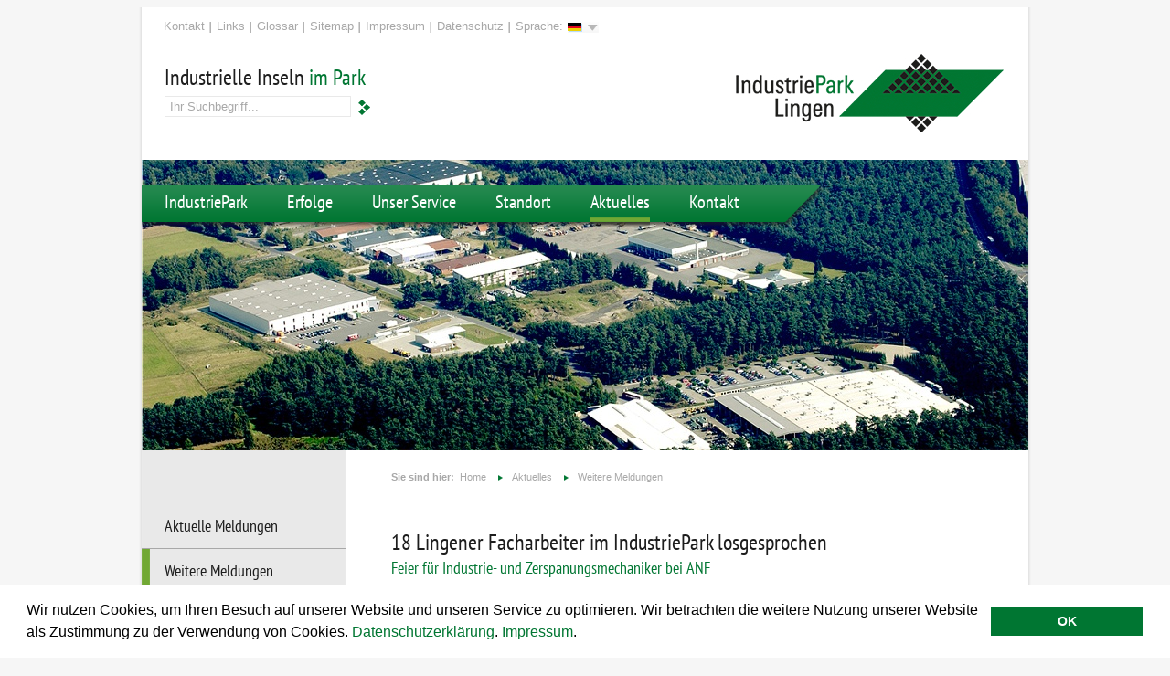

--- FILE ---
content_type: text/html; Charset=utf-8;charset=UTF-8
request_url: https://www.industriepark-lingen.de/aktuelles/weitere-meldungen/18-lingener-facharbeiter-im-industriepark-losgesprochen.html
body_size: 4834
content:
<!DOCTYPE html>
<!--[if lt IE 7]> <html class="no-js lt-ie9 lt-ie8 lt-ie7" lang="en"> <![endif]-->
<!--[if IE 7]>    <html class="no-js lt-ie9 lt-ie8" lang="en"> <![endif]-->
<!--[if IE 8]>    <html class="no-js lt-ie9" lang="en"> <![endif]-->
<!--[if gt IE 8]><!--> <html class="no-js" lang="en"> <!--<![endif]-->
<head>
    <meta charset="utf-8" />

    <title>IndustriePark Lingen - Weitere Meldungen - Aktuelles  </title>
    <meta name="keywords" content="" />
    <meta name="description" content="Industrielle Inseln im Park - Industriepark Lingen" />
    <meta name="page-topic" content="IndustriePark Lingen" />
    <meta name="page-type" content="" />
    <meta name="abstract" content="" />
    <meta name="robots" content="INDEX,FOLLOW" />
    <meta name="revisit-after" content="" />
    <meta name="author" content="" />
    <meta name="publisher" content="IndustriePark Lingen vertreten durch die Stadt Lingen (Ems)" />
    <meta name="copyright" content="Stadt Lingen (Ems) " />
    <meta name="content-language" content="de, Deutsch" />
    <meta name="generator" content="connectiv! WebCMS 4.5" />

    <meta name="viewport" content="width=device-width, initial-scale=1.0" />

    <!--[if IE]><link href="/styles/iehacks.css" rel="stylesheet" type="text/css"><![endif]-->

        
    <base href="https://www.industriepark-lingen.de/"/>

    <link rel="shortcut icon" href="favicon.ico" />

    <link href='https://fonts.googleapis.com/css?family=PT+Sans+Narrow' rel='stylesheet' type='text/css'>
   
    <link rel="stylesheet" href="styles/main.css" type="text/css" />
    <link rel="stylesheet" href="styles/styles.css" type="text/css" />
        <link rel="stylesheet" href="styles/print.css" type="text/css" media="print"/>

    <!-- more styles -->
    <link rel="stylesheet" href="styles/libs/jquery.fancybox-1.3.4.css" type="text/css" media="screen" />



    <script type="text/javascript" src="js/scripts.php"></script>
</head>
<body>

<div id="outer">
    <div id="main">
        <header>
            <nav class="global clearfix">
                <a href="https://www.industriepark-lingen.de/kontakt/kontaktanfrage/">Kontakt</a><a href="https://www.industriepark-lingen.de/links/links.html">Links</a><a href="https://www.industriepark-lingen.de/glossar/glossar.html">Glossar</a><a href="https://www.industriepark-lingen.de/sitemap/">Sitemap</a><a href="https://www.industriepark-lingen.de/impressum/art_10.html">Impressum</a><a href="https://www.industriepark-lingen.de/impressum/impressum.html#datenschutz">Datenschutz</a>
                <div class="language-switcher clearfix">
                    <span>Sprache:</span>
                    <div class="languages">
                        <img src="images/flag-de.png" alt=""/>                        <div class="other-languages">
                            <a href="https://www.industriepark-lingen.de/aktuelles/weitere-meldungen/18-lingener-facharbeiter-im-industriepark-losgesprochen.html"><img src="images/flag-de.png" alt="Deutsch"/></a><a href="https://www.industriepark-lingen.de/en/news/more-news/art_341.html"><img src="images/flag-en.png" alt="Englisch"/></a>                        </div>
                    </div>
                </div>
            </nav>

            <div class="header-slogan">Industrielle Inseln <span>im Park</span></div>

            <div class="header-search clearfix">
                <form action="https://www.industriepark-lingen.de/suche/" method="POST">
                    <input type="hidden" name="con_lang" value="1" />
                    <input type="text" name="searchterm" value="Ihr Suchbegriff..." onblur="if(this.value==''){this.value='Ihr Suchbegriff...';}" onclick="if(this.value=='Ihr Suchbegriff...'){this.value='';}" />
                    <input type="submit" value="" />
                </form>
            </div>

            <a href="https://www.industriepark-lingen.de/" class="header-logo">
                <img src="images/logo.png" alt="" />
            </a>
        </header>

        <div class="header-themepic">
            <div class="nav0-1">
                <nav class="clearfix">
                    <div class="nav-outer"><a href="https://www.industriepark-lingen.de/industriepark/industriepark-lingen.html" title="IndustriePark" >IndustriePark</a><div class="dropdown"><a href="https://www.industriepark-lingen.de/industriepark/vorteile-auf-einen-blick/unsere-bdquoindustriellen-inseln-im-parkldquo-bieten-ihnen-v.html"   title="Vorteile auf einen Blick">Vorteile auf einen Blick</a>
<a href="https://www.industriepark-lingen.de/industriepark/lage/lingen-ems-ndash-mitten-zwischen-nordseekueste-ruhrgebiet-un.html"   title="Lage">Lage &amp; Infrastruktur</a>
<a href="https://www.industriepark-lingen.de/industriepark/industrieflachen/der-industriepark-lingen-aushaengeschild-einer-wirtschaftlic.html"   title="Industriefl&auml;chen">Industriefl&auml;chen</a>
<a href="https://www.industriepark-lingen.de/industriepark/branchen/ein-standort-voller-energie.html"   title="Zielgruppen">Zielgruppen</a>
<a href="https://www.industriepark-lingen.de/industriepark/unternehmen/unternehmen.html"   >Unternehmen</a></div></div><div class="nav-outer"><a href="https://www.industriepark-lingen.de/business/lingen-ems-ist-ein-pulsierendes-wirtschaftszentrum-im-nordwe.html" title="Erfolge" >Erfolge</a><div class="dropdown"><a href="https://www.industriepark-lingen.de/business/potenzial/im-nordwesten-der-bundesrepublik-waechst-lingen-ems-zu-einem.html"   >Potenzial</a>
<a href="https://www.industriepark-lingen.de/business/next-generation/industriepark-lingen-next-generation.html"   >The Next Generation</a>
<a href="https://www.industriepark-lingen.de/business/wasserstoffwirtschaft/energiezukunftlingen.html"   >Wasserstoffwirtschaft</a></div></div><div class="nav-outer"><a href="https://www.industriepark-lingen.de/dienstleistungen/unsere-erfahrung-ndash-ihr-vorteil.html" title="Unser Service" >Unser Service</a><div class="dropdown"><a href="https://www.industriepark-lingen.de/dienstleistungen/management-beratung/wer-sonst-kann-ein-genehmigungsverfahren-fuer-ein-kraftwerk.html"   >Management &amp; Beratung</a>
<a href="https://www.industriepark-lingen.de/dienstleistungen/value-services/unternehmen-fuer-unternehmen.html"   >Value Services</a></div></div><div class="nav-outer"><a href="https://www.industriepark-lingen.de/standort-lingen-ems/lingen-der-ems-eine-starke-junge-und-wachsende-region.html" title="Standort" >Standort</a><div class="dropdown"><a href="https://www.industriepark-lingen.de/standort-lingen-ems/wirtschaft/lingen-ein-expandierendes-wirtschaftszentrum-im-nordwesten-d.html"   >Wirtschaft</a>
<a href="https://www.industriepark-lingen.de/standort-lingen-ems/zukunftsfahigkeit/lingen-wird-weiter-wachsen.html"   >Zukunftsf&auml;higkeit</a>
<a href="https://www.industriepark-lingen.de/standort-lingen-ems/arbeitsmarkt/hohe-beschaeftigungs-und-niedrige-arbeitslosenquote.html"   >Arbeitsmarkt</a>
<a href="https://www.industriepark-lingen.de/standort-lingen-ems/aus-und-weiterbildung/das-hervorragende-bildungsangebot-holt-junge-leute-die-stadt.html"   >Bildung</a>
<a href="https://www.industriepark-lingen.de/standort-lingen-ems/leben-wohnen/lingen-eine-kinder-und-familienfreundliche-stadt.html"   >Leben &amp; Wohnen</a>
<a href="https://www.industriepark-lingen.de/standort-lingen-ems/sport-freizeit/freizeit-und-erholung.html"   >Freizeit und Erholung</a>
<a href="https://www.industriepark-lingen.de/standort-lingen-ems/emsland/lingen-der-ems-ndash-teil-des-emslands.html"   >Emsland</a></div></div><div class="nav-outer"><a href="https://www.industriepark-lingen.de/aktuelles/aktuelles.html" class="active"  title="Aktuelles" >Aktuelles  </a><div class="dropdown"><a href="https://www.industriepark-lingen.de/aktuelles/"  class="active"   >Aktuelle Meldungen</a>
<a href="https://www.industriepark-lingen.de/aktuelles/weitere-meldungen/weitere-meldungen.html"  class="active"   >Weitere Meldungen</a></div></div><div class="nav-outer"><a href="https://www.industriepark-lingen.de/kontakt/kontaktanfrage/kontaktanfrage.html" title="Kontakt" >Kontakt</a><div class="dropdown"><a href="https://www.industriepark-lingen.de/kontakt/kontaktanfrage/kontaktanfrage.html"   title="Kontaktanfrage">Kontaktanfrage</a>
<a href="https://www.industriepark-lingen.de/kontakt/ansprechpartner/ansprechpartner.html"   title="Ansprechpartner">Ansprechpartner</a></div></div>                </nav>
                <div></div>
            </div>

            <div class="header-rand">
                <p>
<script type="text/javascript" src="/js/imagegallery.js" ></script>
<style type="text/css">
    @import url("/styles/imagegallery.css");

    .image_gallery_825786 {
        width: 100%;
    }

    .header-rand .themepic-navigation {
        height: 12px !important;
        left: auto !important;
        right: 26px !important;
        bottom: 15px !important;
    }

    .header-rand .themepic-navigation>a {
        display: block !important;
        height: 12px !important;
        width: 12px !important;
        float: left !important;
        margin-right: 8px !important;
        background-color: #a8a8a8 !important;
        border: none !important;
        border-radius: 0 !important;
    }

    .header-rand .themepic-navigation>a.active {
        background-color: #017632 !important;
    }
</style>
<div class="image_gallery_825786">
    <script type="text/javascript">
        diashowCycle(825786, {
            fx: 'fade',
            speed: 3500,
            timeout: 4000,
            pager: '.navigation-825786',
            activePagerClass: 'active',
            pagerAnchorBuilder: function(idx, slide) {
                return '<a href="/aktuelles/weitere-meldungen/18-lingener-facharbeiter-im-industriepark-losgesprochen.html#"></a>';
            }
        });
    </script>

    <div style="height:318px; overflow: hidden;" class="diashow825786">
        <a href="">	<img width="970" height="318" title="Titel des Bildes" alt="" src="img_files/thempics/.1/themepic.jpg" /></a>    </div>
    <div class="themepic-navigation navigation-825786"></div>
</div></p>            </div>
        </div>

        <div id="body-background">
            <div id="body" class="clearfix">
                <div class="left">
                    <nav class="nav0-2"><a href="https://www.industriepark-lingen.de/aktuelles/"   >Aktuelle Meldungen</a><a href="https://www.industriepark-lingen.de/aktuelles/weitere-meldungen/weitere-meldungen.html" class="active"  >Weitere Meldungen</a></nav>                </div>

                <div class="right">
                    <div id="pathfinder" class="clearfix">
                        <strong>Sie sind hier:</strong> <a href="https://www.industriepark-lingen.de/">Home</a>
                        <img src="images/pathfinder-bg.png" /><a href="https://www.industriepark-lingen.de/aktuelles/aktuelles.html" title="Aktuelles" >Aktuelles  </a><img src="images/pathfinder-bg.png" /><a href="https://www.industriepark-lingen.de/aktuelles/weitere-meldungen/weitere-meldungen.html" class="active" >Weitere Meldungen</a>                    </div>

                    <div id="content">
                                                <h1>18 Lingener Facharbeiter im IndustriePark losgesprochen</h1>
<h2>Feier f&uuml;r Industrie- und Zerspanungsmechaniker bei ANF</h2>
<p>Erfolgreich abgeschlossen haben jetzt 28 Industriemechaniker und 16 Zerspanungsmechaniker ihre dreieinhalb Jahre dauernde Ausbildung. Bei der Lossprechungsfeier bei Advanced Nuclear Fuels (ANF) in Lingen haben die jungen Facharbeiter ihre Facharbeiterbriefe sowie die Berufsschul-Abschlusszeugnisse erhalten.</p>
<p><br />In seiner Festrede machte ANF-Werksleiter Andreas Hoff deutlich, dass Wissen ein wichtiges Kapital in der Berufswelt sei: &bdquo;Wir leben heute in einer Wissensgesellschaft; das Wissen wird innerhalb von f&uuml;nf Jahren verdoppelt.&ldquo; Hoff empfahl, neue Informationen aufzunehmen und beruflich stets am Ball zu bleiben.</p>
<p>&nbsp;</p>
<h2>&bdquo;Anspruchsvolle Ausbildung&ldquo;</h2>
<p>Der Vorsitzende des Pr&uuml;fungsausschusses, Holger Sumbeck, gratulierte den Facharbeitern und ganz besonders Johanna Peitzmann, die als einzige Frau die anspruchsvolle technische Ausbildung absolviert hatte. Dank sagte Sumbeck den Mitgliedern des Pr&uuml;fungsausschusses f&uuml;r das ehrenamtliche Engagement. Den Facharbeitern gab der erfahrene Ausbilder mit auf den Weg, die Chancen in der Berufswelt anzunehmen. Die Perspektiven seien sehr gut, weil qualifizierte Mitarbeiter &uuml;berall h&auml;nderingend gesucht w&uuml;rden. Der Bedarf sei sehr gro&szlig;. Es b&ouml;ten sich zudem vielf&auml;ltige M&ouml;glichkeiten der Weiterqualifizierung.</p>
<p>&nbsp;</p>
<p><img src="img_files/aktuelles/.5/foto-114_201702061405_full.jpg" alt="Gute berufliche Perspektiven bieten sich den jungen Industrie- und Zerspanungsmechanikern. Fotos: Heinz Kr&uuml;ssel" id="" title="Gute berufliche Perspektiven bieten sich den jungen Industrie- und Zerspanungsmechanikern. Fotos: Heinz Kr&uuml;ssel" /></p>
<h2><br />&bdquo;Richtige Berufswahl getroffen&ldquo;</h2>
<p>&bdquo;Wir freuen uns, dass wir die Feier in einem engagierten Ausbildungsbetrieb und damit direkt an der Basis der handwerklichen Ausbildung durchf&uuml;hren k&ouml;nnen&ldquo;, bedankte sich J&uuml;rgen Korte, Leiter der Berufsbildenden Schulen Lingen, Fachrichtung Technik und Gestaltung. Der Facharbeiterbrief sei die Basis und das Sprungbrett f&uuml;r eine erfolgreiche berufliche Karriere. &bdquo;Nutzen Sie die M&ouml;glichkeiten, gerne auch im Emsland und der Grafschaft Bentheim&ldquo;, wies Korte auf die vielf&auml;ltigen interessanten Arbeitspl&auml;tze in den expandierenden Betrieben in der Region hin; und er f&uuml;gte hinzu: &bdquo;Daf&uuml;r haben Sie die richtige Berufswahl getroffen. Denken Sie in dieser Stunde aber auch dankbar an diejenigen, die Ihnen die Ausbildung erm&ouml;glicht und Sie auf dem nicht immer ganz einfachen Weg begleitet haben.&ldquo;</p>
<p>&nbsp;</p>
<h2>Gelegentliche &bdquo;Schubser&ldquo;</h2>
<p>In diesem Sinne dankte Facharbeiterin Hanna Peitzmann im Namen der Pr&uuml;flinge. R&uuml;ckblickend auf die dreieinhalb Jahre als Auszubildende habe man unter Anleitung erfahrener Ausbilder und Kollegen viel gelernt. Gelegentlich sei auch mal ein &bdquo;Schubser&ldquo; des Ausbilders n&ouml;tig gewesen, um den eingeschlagenen Weg erfolgreich fortzuf&uuml;hren.</p>
<p>&nbsp;</p>
<p>Lingener Tagespost<br />Ressort Lokales<br />Ausgabe vom 7. Februar 2016</p>                    </div>
                </div>
            </div>
        </div>

    </div>
    <div id="main-footer"></div>
    <footer>
        <nav class="clearfix">
            <a href="https://www.industriepark-lingen.de/industriepark/" title="IndustriePark" >IndustriePark</a><a href="https://www.industriepark-lingen.de/business/" title="Erfolge" >Erfolge</a><a href="https://www.industriepark-lingen.de/dienstleistungen/" title="Unser Service" >Unser Service</a><a href="https://www.industriepark-lingen.de/standort-lingen-ems/" title="Standort" >Standort</a><a href="https://www.industriepark-lingen.de/aktuelles/" title="Aktuelles" >Aktuelles</a><a href="https://www.industriepark-lingen.de/kontakt/kontaktanfrage/" class="last" title="Kontakt" >Kontakt</a>
        </nav>
        <div class="copyright">Copyright © 2013. IndustriePark Lingen. Alle Rechte vorbehalten.</div>
    </footer>
</div>
<!-- Cookie-Hinweis Start -->
<link rel="stylesheet" type="text/css" href="/styles/cookieconsent.min.css" />
<script src="/js/cookieconsent.min.js"></script>
<script>
    window.addEventListener("load", function(){
        window.cookieconsent.initialise({
            "palette": {
                "popup": {
                    "background": "#FFF",
                    "text": "#000"
                },
                "button": {
                    "background": "#007632"
                }
            },
            "showLink": false,
            "content": {
                "message": "Wir nutzen Cookies, um Ihren Besuch auf unserer Website und unseren Service zu optimieren. Wir betrachten die weitere Nutzung unserer Website als Zustimmung zu der Verwendung von Cookies. <a href=\"\/impressum\/impressum.html#datenschutz\">Datenschutzerkl\u00e4rung<\/a>. <a href=\"\/index.php?con_cat=70&con_art=10&con_lang=1\">Impressum<\/a>.",
                "dismiss": "OK"            }
        })});
</script>
<!-- Cookie-Hinweis Ende -->

</body>
</html>

--- FILE ---
content_type: text/css
request_url: https://www.industriepark-lingen.de/styles/styles.css
body_size: 2854
content:
/* pt-sans-narrow-regular - latin */
@font-face {
    font-family: 'PT Sans Narrow';
    font-style: normal;
    font-weight: 400;
    src: url('../fonts/pt-sans-narrow-v8-latin-regular.eot'); /* IE9 Compat Modes */
    src: local('PT Sans Narrow'), local('PTSans-Narrow'),
    url('../fonts/pt-sans-narrow-v8-latin-regular.eot?#iefix') format('embedded-opentype'), /* IE6-IE8 */
    url('../fonts/pt-sans-narrow-v8-latin-regular.woff2') format('woff2'), /* Super Modern Browsers */
    url('../fonts/pt-sans-narrow-v8-latin-regular.woff') format('woff'), /* Modern Browsers */
    url('../fonts/pt-sans-narrow-v8-latin-regular.ttf') format('truetype'), /* Safari, Android, iOS */
    url('../fonts/pt-sans-narrow-v8-latin-regular.svg#PTSansNarrow') format('svg'); /* Legacy iOS */
}

a {
    text-decoration: none;
    color: #007632;
    line-height: 17px;
}

p {
    margin: 0;
}

html {
    background-color: #f6f6f6;
    overflow-y: scroll;
}

body {
	background-color: #f6f6f6;
    font-family: Arial, Helvetica, Tahoma, sans-serif;
	color: #000;
	font-size: 12px;
}

input[type="text"], textarea {
	border: 1px #e9e9e9 solid;
}

#outer {
	width: 978px;
    margin: 0 auto;
}

#main {
    width: 970px;
    padding: 0 4px;
    background-image: url('../images/main-bg.png');
    background-repeat: repeat-y;
}

header {
    width: 970px;
    height: 167px;
    position: relative;
}

header .header-logo {
    display: block;
    width: 293px;
    height: 86px;
    position: absolute;
    top: 51px;
    right: 27px;
}

header .header-slogan {
    position: absolute;
    top: 60px;
    left: 25px;
    font-size: 24px;
    font-family: "Arial Narrow", "PT Sans Narrow", sans-serif;
    color: #1d1d1d;
}

header .header-slogan span {
    color: #007632;
}

header .header-search {
    position: absolute;
    top: 97px;
    left: 25px;
}

header .header-search input {
    display: block;
    float: left;
}

header .header-search input[type="text"] {
    width: 195px;
    padding-left: 5px;
    height: 19px;
    line-height: 19px;
    background: none;
    color: #a8a8a8;
}

header .header-search input[type="submit"] {
    background: none;
    height: 17px;
    width: 13px;
    background-image: url('../images/search-btn.png');
    background-repeat: no-repeat;
    border: none;
    padding: 0;
    margin: 0;
    margin-top: 4px;
    margin-left: 8px;
}

header nav.global {
    position: absolute;
    top: 12px;
    left: 18px;
}

header nav.global .language-switcher,
header nav.global>a {
    display: block;
    float: left;
    color: #a8a8a8;
    background-image: url('../images/global-nav-bg.png');
    background-repeat: no-repeat;
    background-position: right 4px;
    font-size: 13px;
    padding: 0 7px 0 6px;
}

header nav.global>a:hover,
header nav.global>a:focus,
header nav.global>a.active {
    text-decoration: underline;
}

header nav.global .language-switcher {
    position: relative;
    background: none;
}

header nav.global .language-switcher span {
    display: block;
    float: left;
}

header nav.global .language-switcher .languages {
    background-image: url('../images/language-switcher-bg.png');
    background-repeat: no-repeat;
    width: 34px;
    height: 12px;
    float: left;
    margin-left: 5px;
    margin-top: 4px;
    position: relative;
    cursor: pointer;
}

header nav.global .language-switcher .languages>img {
    display: block;
    position: absolute;
    top: 1px;
    left: 0px;
}

header nav.global .language-switcher .languages .other-languages {
    display: none;
    position: absolute;
    top: 12px;
    left: 0px;
}

header nav.global .language-switcher .languages .other-languages img {
    display: block;
    margin-top: 5px;
}

.no-display {
    display: none;
}

.header-themepic {
    position: relative;
    height: 318px;
}

.header-themepic .header-rand {
    position: absolute;
    height: 318px;
    width: 970px;
    top: 0px;
    left: 0px;
    z-index: 10;
}

.themepic {
    position: relative;
}

.themepic-pics {
    z-index: 10;
    position: absolute;
    top: 0px;
    left: 0px;
}

.themepic-overlay {
    z-index: 20;
    position: absolute;
    top: 135px;
    right: 0px;
    height: 138px;
    width: 301px;
    background-image: url('../images/bg_headertextbox.png');
    background-repeat: no-repeat;
    padding: 0 24px;
}

.themepic-overlay strong {
    color: #FFF;
    display: block;
    margin: 25px 0 15px;
    font-size: 18px;
    text-align: right;
    width: 220px;
    float: right;
    font-weight: normal;
    font-family: "Arial Narrow","PT Sans Narrow",sans-serif;
}

.themepic-overlay span {
    color: #FFF;
    display: block;
    font-size: 14px;
    text-align: right;
    width: 260px;
    float: right;
    font-family: "Arial Narrow","PT Sans Narrow",sans-serif;
}

.header-themepic .nav0-1 {
    position: absolute;
    top: 28px;
    left: 0px;
    height: 46px;
    z-index: 20;
}

.header-themepic .nav0-1 nav {
    background-image: url('../images/nav01-bg.png');
    background-repeat: repeat-x;
    padding-left: 25px;
    float: left;
}

.header-themepic .nav0-1 nav .nav-outer {
    float: left;
}

.header-themepic .nav0-1 nav .nav-outer > a {
    font-family: "Arial Narrow", "PT Sans Narrow", sans-serif;
    display: block;
    float: left;
    height: 36px;
    padding-top: 10px;
    color: #FFF;
    font-size: 20px;
    margin-right: 43px;
}

.header-themepic .nav0-1 nav .nav-outer > a:last-child {
    /*margin-right: 0px;*/
}

.header-themepic .nav0-1 nav .nav-outer > a:hover,
.header-themepic .nav0-1 nav .nav-outer > a:focus,
.header-themepic .nav0-1 nav .nav-outer > a.active {
    background-image: url('../images/nav01-active-bg.png');
}

.dropdown {
    background-color: #007632;
    padding: 11px 17px 0;
    position: absolute;
    top: 40px;
    background-image: none !important;
    z-index: 500;
    display: none;
}

.dropdown.visible {
    display: block;
    z-index: 500;
}
    
.dropdown > a {
    color: #FFF;
    display: block;
    font-size: 15px;
    margin-bottom: 8px;
    padding-bottom: 6px;
    text-align: left;
    white-space: nowrap;
}

.header-themepic .nav0-1>div {
    float: left;
    width: 51px;
    height: 46px;
    background-image: url('../images/nav01-right-bg.png');
    background-repeat: no-repeat;
}

#main-footer {
    width: 970px;
    padding: 0 4px;
    height: 4px;
    background-image: url('../images/main-footer-bg.png');
    background-repeat: no-repeat;
}

#body-background {
    width: 970px;
    background-image: url('../images/body-background-bg.png');
    background-repeat: repeat-y;
}

#body {
    width: 970px;
    padding: 0;
    background-image: url('../images/body-bg.png');
    background-position: bottom right;
    background-repeat: no-repeat;
}

.start-layout #body {
    width: 918px;
    padding: 37px 26px 37px 26px;
}

.left {
    float: left;
    width: 223px;
    min-height: 1px;
}

.start-layout .left {
    width: 658px;
    margin-right: 35px;
}

.nav0-2 {
    padding: 59px 0;

}

.nav0-2 a {
    display: block;
    height: 48px;
    border-bottom: 1px solid #a8a8a8;
    font-family: "Arial Narrow", "PT Sans Narrow", sans-serif;
    color: #1d1d1d;
    font-size: 18px;
    line-height: 48px;
    padding-left: 25px;
}

.nav0-2 a:hover,
.nav0-2 a:focus {
    font-weight: bold;
}

.nav0-2 a.active {
    background-image: url('../images/nav02-active.png');
    background-repeat: no-repeat;
}


#content {
    position: relative;
    line-height: 24px;
}

h1 {
    padding: 0px 0px 4px 0;
    margin: 0px;
    font-size: 24px;
    color: #1d1d1d;
    font-weight: normal;
    font-family: "Arial Narrow", "PT Sans Narrow", sans-serif;
}

h2 {
    padding: 0px;
    margin: 0 0 20px 0;
    font-size: 18px;
    color: #007632;
    font-weight: normal;
    font-family: "Arial Narrow", "PT Sans Narrow", sans-serif;
}


h3:after {
    content: url("../images/h3-right-bg.png");
    position: absolute;
    right: 0;
}

h3 {
    background-image: url("../images/h3-bg.png");
    color: #FFFFFF;
    font-family: "Arial Narrow","PT Sans Narrow",sans-serif;
    font-size: 18px;
    font-weight: normal;
    margin: 10px 0;
	height: 24px;
    line-height: 20px;
    padding: 0 0 0 10px;
	position: relative;
}

h3 a {
	color: #FFFFFF;
}

#pathfinder {
    margin-bottom: 51px;
}

#pathfinder strong {
    /*float: left;
    display: block;*/
    margin-right: 3px;
    color: #A8A8A8;
    font-size: 11px;
}

#pathfinder a {
    /*background-image: url('../images/pathfinder-bg.png');
    background-repeat: no-repeat;
    background-position: right 5px;
    float: left;
    display: block;
    padding-right: 13px;
    margin-right: 8px;*/
    color: #A8A8A8;
    font-size: 11px;
}

/*#pathfinder a.last {
    background: none;
}*/

#pathfinder img {
    margin: 0 10px 0 10px;
}

.right {
    position: relative;
    float: left;
    padding: 21px 50px;
    width: 647px;
}

.start-layout .right {
    padding: 0;
    width: 224px;
    line-height: 24px;
}

.start-layout .right h2 {
    padding: 6px 0 2px 0;
}

.more {
    display: block;
    background-image: url('../images/more-bg.png');
    background-position: 0px 4px;
    background-repeat: no-repeat;
    padding-left: 11px;
    color: #027733;
    font-weight: bold;
}

footer {
    width: 970px;
    padding: 0px 27px;
    margin: 10px auto;
}

footer a {
    color: #a8a8a8;
    font-size: 11px;
    line-height: 11px;
    display: block;
    float: left;
    margin-right: 5px;
    padding-right: 5px;
    border-right: 1px solid #a8a8a8;
}

footer a.last {
    border: 0;
}

footer a:hover,
footer a:focus,
footer a.active {
    text-decoration: underline;
}

footer .copyright {
    margin-top: 10px;
    color: #a8a8a8;
    font-size: 11px;
}


#sitemap .ebeneTop {
	font-weight: bold;
	font-size: 12px;
	margin: 10px 0 5px 0;
}

#sitemap div a {
	display: block;
	border-bottom: 1px #e2e2e2 solid;
	padding: 1px 3px 1px 0;
	font-weight: normal;
}

#sitemap div a.eebene {
	display: block;
	padding: 1px 3px 1px 3px;
	font-weight: bold;
}

#content ul ul, .content ul ul {
	margin: 0 0 0 15px;
	padding: 0;
	list-style-type: none;
}

#content ul ul ul, .content ul ul ul {
	margin: 0 0 0 30px;
	padding: 0;
	list-style-type: none;
}

#content ul ul ul ul, .content ul ul ul ul {
	margin: 0 0 0 45px;
	padding: 0;
	list-style-type: none;
}

#content ul ul ul ul ul, .content ul ul ul ul ul {
	margin: 0 0 0 60px;
	padding: 0;
	list-style-type: none;
}

#content ul ul ul ul ul ul, .content ul ul ul ul ul ul {
	margin: 0 0 0 75px;
	padding: 0;
	list-style-type: none;
}

#content ul, .content ul {
	margin: 0;
	padding: 0;
	list-style-type: none;
}

#content li, .content li {
	position: relative;
	background-image: url(../images/li.gif);
	background-repeat: no-repeat;
	background-position: 0 7px;
	padding: 0 0 0 18px;
	margin: 0 0 5px 0;
}

#content ol, .content ol {
}

#content ol li, .content ol li {
	position: relative;
	background-image: none;
	padding: 0;
	margin: 0;
}

#captcha {
	background-image: url("../captcha.php");
	width: 100px;
}

/* !!! WebCMS-Teil / WYSIWYG !!! ANFANG */

.directedit {
	position: absolute;
	right: 0px;
	top: 0px;
    z-index: 5;
}

#wysiwyg {
}

.content {
	font-size: 12px;
	padding: 10px;
	background-image: none !important;
	background-color: #fff !important;
}

.content a {
	color: #007632 !important;
 	text-decoration: none !important;
    line-height: 17px;
}

.content p {
    margin: 0;
}

.content {
    line-height: 24px;
}

.content table tr td {
	font-size: 12px;
    line-height: 24px;
}

.randleiste_1 {
	background-image: none;
	background-color: #fff !important;
}

/* !!! WebCMS-Teil / WYSIWYG !!! ENDE */

/** 
* Templates
*/
 .search_header {
 	margin: 10px 0 10px 0;
 }

.search_header .search_btn {
	border: 1px #F40045 solid;
	background-image: none;
	background-color: #ECEBEB;
}

.search_header input[name="searchterm"] {
    font-size: 18px;
    padding: 3px;
    /* width: 584px; */
	width: 638px;
}

.search_header input[name="submit_search"] {
    float: right;
    margin-top: 9px;
    font-size: 16px;
}

.search_body {

}

.search_body h2 {
    margin-bottom: 15px;
}

.search_body .left * a, .search_body .right * a{
	color: #000;
}

.search_body .categories {
	border-bottom: 1px #C2C2C2 solid;
	padding: 0 0 5px 0;
	margin: 0 0 10px 0;
}

.search_body .categories .list {
	float: left;
	padding: 0 0 0 5px;
}

.search_body .left {
	float: left;
}

.search_body .left_standalone {
	float: left;
	width: 100%;
	margin: 0 10px 0 0;
}

.search_body .left .article, .search_body .left_standalone .article {
	padding: 10px 0 5px 5px;
	border-bottom: 1px #C2C2C2 solid;
	margin: 0 10px 0 0;
}

.search_body .article {
    border-bottom: 1px #C2C2C2 solid;
    margin: 0 0 10px 0;
    padding: 0 0 10px 0;
}

.search_body .article > a {
    margin: 8px 0 0 0;
    display: inline-block;
    float: right;
}

.search_body .right {
	float: left;
	width: 49%;
}

.search_body .right .prod {
	padding: 0 0 5px 5px;
	border-bottom: 1px #C2C2C2 solid;
}

.search_body .right .image {
	float: left;
}

.search_body .right .desc {
	float: left;
}

.search.pager .current-page {
    font-weight: bold;

}

.search_body .search-term-highlight {
    font-weight: bold;
}

.search_body h2{
    font-size: 16px;
}

.img_left {
    border: 0 none;
    float: left;
    margin: 0 20px 20px 0;
}

.img_right {
    border: 0 none;
    float: right;
    margin: 0 0 20px 20px;
}

/* lightbox */

#fancybox-title,#fancybox-title-over {
    text-align: left;
    position: relative;
}

#fancybox-title span,#fancybox-title-over span {
    display: block;
}

#fancybox-title span.title,#fancybox-title-over span.title {
    font-weight: bold;
    font-size: 14px;
}


/* MessageStack */
#error {
	background-color: #ffe4e4;
	background-image: URL(../images/admin/error.jpg);
	background-position: 8px 8px;
	background-repeat: no-repeat;
	border: 1px solid #ff0000;
	padding: 10px 10px 10px 55px;
	color: #ff0000;
	margin-bottom: 15px;
}

#ok {
	background-color: #cbffc4;
	background-image: URL(../images/admin/ok.jpg);
	background-position: 8px 8px;
	background-repeat: no-repeat;
	border: 1px solid #3f9519;
	padding: 10px 10px 10px 55px;
	margin-bottom: 15px;
	color: #3f9519;
}

#info {
	background-color: #edf8fe;
	background-image: URL(../images/admin/info.jpg);
	background-position: 8px 8px;
	background-repeat: no-repeat;
	border: 1px solid #2d6bb4;
	padding: 10px 10px 10px 55px;
	color: #2d6bb4;
	margin-bottom: 15px;
}

#info li, #ok li, #error li {
	list-style: none;
}

.marquee {
    display: block;
    width: 100%;
}

.marquee > div {
    overflow: hidden;
}

.marquee .content-container {
    white-space: nowrap;
}

.marquee .content-container div {
    display: inline;
}


.glossar.head .has-items {
    color: #007632;
}
.glossar.head a {
    color: #A8A8A8;
}
.glossar.head .active {
    text-decoration: underline;
}

--- FILE ---
content_type: text/css
request_url: https://www.industriepark-lingen.de/styles/imagegallery.css
body_size: 529
content:
/**
 * Allgemein
*/

.image_gallery {
    clear:both;
}

.image_gallery a {
    cursor:pointer;
}

.no-cursor {
    cursor:default!important;
}

.image_gallery a.subtitle {
    font-weight: bold;
    color: #000;
}
.image_gallery a.subtitle:hover {
    text-decoration: none;
}
.pp_nav {
    margin: 5px 0!important;
    padding: 0 0 5px 0!important;
}
.pp_nav p {
    padding: 0 5px!important;
}
.pp_details {
    padding: 5px!important;
}


/**
 * Rundweg
 */
#image_gallery_dummy.center {
    margin: 0px auto;
}

#image_gallery_dummy .previous, #image_gallery_dummy .next {
    background-image: url("/images/fancybox/fancy_nav_left.png");
    background-repeat: no-repeat;
    cursor: pointer;
    display: block;
    height: 30px;
    width: 30px;
}

#image_gallery_dummy .next {
    background-image: url("/images/fancybox/fancy_nav_right.png");
}

#image_gallery_dummy .previous a,#image_gallery_dummy .next a {
    display: block;
    width: 22px;
    height: 22px;
}

#image_gallery_dummy .image {
    position: relative;
}

#image_gallery_dummy .image .go_next, #image_gallery_dummy .image .go_previous {
    width: 25%;
    height: 100%;
    position: absolute;
    top: 0;
    cursor:pointer;
    display: block;
    background-image: url("/images/blank.gif");
    text-decoration: none;
}
#image_gallery_dummy .image .go_next {
    right: 0;
}
#image_gallery_dummy .image .go_previous {
    left: 0;
}
#image_gallery_dummy .image .go_next:hover {
    background: url("/images/fancybox/fancy_nav_right.png") no-repeat scroll right center transparent;
}
#image_gallery_dummy .image .go_previous:hover {
    background: url("/images/fancybox/fancy_nav_left.png") no-repeat scroll left center transparent;

}
#image_gallery_dummy .currentTextHolder {
    padding: 3px 5px;
}
#image_gallery_dummy .headline {
    color: #000;
}
#image_gallery_dummy .headline a {
    color: #000;
    font-weight: bold;
}
#image_gallery_dummy .headline a:hover {
    text-decoration: none;
}

/* pager */
[class^="image_gallery_"] {
    position: relative;
}
.themepic-navigation {
    position: absolute;
    left: 10px;
    bottom: 5px;
    z-index: 200;
}
.themepic-navigation a {
    width: 8px;
    height: 8px;
    border: 1px solid #000;
    background-color: #fff;
    border-radius: 4px;
    display: inline-block;
    margin: 0 2px;
}
.themepic-navigation a.active {
    border: 1px solid #fff;
    background-color: #000;
}

[class^='diashow'] .image-description {
    background-color: #fff;
    position: absolute;
    right: 0;
    top: 5px;
    padding: 5px;
}
[class^='diashow'] .image-description strong {
    display: block;
}

--- FILE ---
content_type: text/css
request_url: https://www.industriepark-lingen.de/styles/print.css
body_size: 946
content:
* {
	font-family:Arial, Helvetica, sans-serif;
	font-size:12px;
}

body {
	margin:0;
	padding:0;
	background-color:#b0c9e0;
	background-image:url(../images/bgh.jpg);
	background-repeat:repeat-x;
	color:#000;
}

.display {
	display:none;
}

.transparent {
	behavior:url("styles/pngbehavior.htc");
}

form {
	margin:0;
	padding:0;
}

a {
	text-decoration:none;
	color:#1A62A7;
}

a:hover {
	text-decoration:underline;
}

img {
	border:0;
}

input, textarea {
}

h1 {
	font-size:24px;
	color:#000;
	font-weight:normal;
}

h2 {
	font-size:14px;
	color:#747576;
	font-weight:normal;
}

h3 {
	font-size:12px;
	color:#000;
}

h4 {
	font-size:12px;
	color:#000;
	font-style:italic;
	font-weight:normal;
}

ul {
}

li {
}

table tr td {
	vertical-align:top;
}

hr {
}

#outer {
}

#main {
}

* html #main { /* IE6 */
}

#header {
}

#logo {
	display:none;
}

#global {
	display:none;
}

#global a {
}

#theme {
	display:none;
}

#body {
}

#rechte-randleiste {
	display:none;
}

#rr-ecke {
	display:none;
}

* html #rr-ecke { /* IE6 */
	display:none;
}

.con-rand {
	position:relative;
}

#nav0-1 {
	display:none;
}

#nav0-1 ul {
	display:none;
}

#nav0-1 ul li {
	display:none;
}

#nav0-1 ul li a {
	display:none;
}

#nav0-1 ul .first a {
	display:none;
}

#nav0-1 ul .first a:hover, #nav0-1 ul .first a.active {
	display:none;
}

#nav0-1 ul .last a {
	display:none;
}

#nav0-1 ul .last a:hover, #nav0-1 ul .last a.active {
	display:none;
}

#nav0-1 ul li a:hover, #nav0-1 ul li a.active {
	display:none;
}

#nav0-2  {
	display:none;
}

#nav0-2 li {
	display:none;
}

#nav0-2 li a {
	display:none;
}

#nav0-2 li a:hover, #nav0-2 li a.active {
	display:none;
}

#nav0-2 li a.activesub {
	display:none;
}

#nav0-3 {
	display:none;
}

#nav0-3 li {
	display:none;
}

#nav0-3 li a {
	display:none;
}

#nav0-3 li a:hover, #nav0-3 li a.active {
	display:none;
}

#nav0-3 li a.activesub {
	display:none;
}

#left {
	display:none;
}

#right {
}

#pathfinder {
}

#pathfinder a {
}

#pathfinder img {
	vertical-align:middle;
}

#content {
}

#navi {
	display:none;
}

#navi a {
}

.print {
	display:none;
}

.top {
	display:none;
}

.weiterempfehlen {
	display:none;
}

#footer {
}

#footer a {
}

#copyright, #copyright a {
}

#search input {
}

#search .textfield {
}

#bottom {
	display:none;
}

* html #bottom { /* IE6 */
	display:none;
}

#sitemap {

}

#sitemap div a {
	display:block;
	border-bottom:1px #e2e2e2 solid;
	padding:1px 3px 1px 0;
	font-weight:normal;
}

#sitemap div a.eebene {
	display:block;
	padding:1px 3px 1px 3px;
	font-weight:bold;
}

.clear {
	clear:both;
}

.step {
	width:207px;
}

#content a, .con-rand a, .content a, .con-rand a {
}

#content ul li a, .con-rand ul li a, .content ul li a, .randleiste_1 ul li a, .randleiste_2 ul li a, #content .directedit a, #content .teaser a {

}

#content a.none {

}

#content a.link {

}

/* !!! WebCMS-Teil / WYSIWYG !!! ANFANG */

.directedit {
	position:absolute;
	right:0px;
	top:0px;
}

.content {
	font-size:12px;
	padding:10px;
	background-image:none;
	background-color:#fff !important;
}

.content a {
	color:#5692CC !important;
 	text-decoration:none !important;
}

.content table {
	border-collapse:collapse;
}

.content table tr td {
	vertical-align:top;
	font-size:12px;
}

.randleiste_1, .randleiste_2 {
	background-image:none;
	background-color:#fff !important;
}

/* !!! WebCMS-Teil / WYSIWYG !!! ENDE */


#about_con {
	margin:0px 0 20px 0;
	width:225px;
}

#inhalt {
	border-right:1px solid #AFAFAF;
	border-left:1px solid #DCDCDC;
	padding:17px 34px 0 13px;
	background-image:url(../images/bg-kunden.jpg);
	background-position:bottom;
	background-repeat:repeat-x;	
}

#themepic {
	margin:1px 0 0 5px;
}

.teaser {
	margin:0 0 18px 0;
}

.teaser a strong {
	color:#000;
}

.teaser img {
	float:left;
	margin:0 14px 0 0;
}

.teaser-text {
	float:left;
	width:318px;
}

#info {
	width:706px;
	height:29px;
	background-image:url(../images/bg-grau.jpg);
	margin:0 auto 0 auto;
}

.produktinfo {
	margin:0 15px 0 0;
}

#shop_info {
	margin:15px 0 0 20px;
}

--- FILE ---
content_type: application/javascript
request_url: https://www.industriepark-lingen.de/js/imagegallery.js
body_size: 1351
content:

function diashowCycle( id, options )
{
    $(function(){
        $('.diashow'+id).cycle(options);
    })
/*
      $('.diashow'+id).find('a').bind('click',function(){
        $('.diashow'+id).cycle('pause');
        $(window).bind('click',function(){
            $('.diashow'+id).cycle('resume');
            $(this).unbind('click');
        });
      })
         */
}


// setzt das startbild aus dem hash
function checkAnchor()
{
    hash = window.location.hash;
    if(hash) {
        result = hash.match(/#image(\d+)/);
        if( typeof result[1] != 'undefined' && parseInt(result[1]) > 0 && parseInt(result[1]) <= MaxIndex)
            return parseInt(result[1]);
    }
    return 0;
}

function getLocation()
{
    return window.location.href.replace(/#(.*)/,"");
}

function img_previous()
{
    img_switch_value( index - 1 );
}

function img_next()
{
    img_switch_value( index + 1 );
}

function img_first()
{
    img_switch_value( 0 );
}

function navigationPic( newValue )
{
    img_switch_value( index + newValue );
}

function updateNavigationImages()
{
    maxMiddle = max/2;
    for(var i=1; i <=max; i++ )
    {
        if(i <= maxMiddle)
        {
            navIndex = index - ( i );
        }
        else
        {
            navIndex = index + ( i - maxMiddle );
        }

        if( navIndex < 0 || navIndex > MaxIndex || typeof imageGalleryImgs[navIndex] == 'undefined' )
        {
            $("#image_gallery_dummy .navigationsbilder").find(".navimg"+i).parent().parent().css("display","none");
        }
        else
        {
            attribute = {
                src: imageGalleryImgs[navIndex].minipic
            };
            minipicImage = new Image();
            minipicImage.src = imageGalleryImgs[navIndex].minipic;
            if(minipicImage.width > 0 && minipicImage.height > 0)
            {
                attribute.width = minipicImage.width;
                attribute.height = minipicImage.height;
            }

            $("#image_gallery_dummy .navigationsbilder")
            .find(".navimg"+i)
            .attr(attribute)
            .parent()
            .attr("href",getLocation()+"#image"+navIndex)
            .parent()
            .css("display","");
        }
        // preload Images
        if( ( navIndex + i ) <= MaxIndex && ( navIndex + i ) > 0)
        {
            preloadNextimage = new Image();
            preloadNextimage.src = imageGalleryImgs[ ( navIndex + i ) ].minipic;
        }
    }
}

function img_switch_value(newValue, navigation_images)
{
    if(newValue < 0 || newValue > MaxIndex || typeof imageGalleryImgs[newValue] == 'undefined')
        return false;

    index = newValue;

    $('.currentTextHolder').html( (newValue+1) + '/' + (MaxIndex+1) );

    if(newValue == 0)
    {
        $("#image_gallery_dummy").find(".previous").css("display","none").find("a").attr("href",getLocation()+"#image"+newValue );
        $("#image_gallery_dummy").find(".go_previous").css("display","none").attr("href",getLocation()+"#image"+newValue);
    }
    else
    {
        $("#image_gallery_dummy").find(".previous").css("display","").find("a").attr("href",getLocation()+"#image"+newValue );
        $("#image_gallery_dummy").find(".go_previous").css("display","").attr("href",getLocation()+"#image"+newValue);
    }

    if(newValue == MaxIndex)
    {
        $("#image_gallery_dummy").find(".next").css("display","none").find("a").attr("href",getLocation()+"#image"+newValue );
        $("#image_gallery_dummy").find(".last").css("display","").find("a").attr("href",getLocation()+"#image0" );
        $("#image_gallery_dummy").find(".go_next").css("display","none").attr("href",getLocation()+"#image"+newValue);
    }
    else
    {
        $("#image_gallery_dummy").find(".next").css("display","").find("a").attr("href",getLocation()+"#image"+newValue );
        $("#image_gallery_dummy").find(".last").css("display","none").find("a").attr("href",getLocation()+"#image0" );
        $("#image_gallery_dummy").find(".go_next").css("display","").attr("href",getLocation()+"#image"+newValue);
    }

    $("#image_gallery_dummy").find(".image").fadeOut("slow");
    $("#image_gallery_dummy").fadeOut("slow").queue(function(){

        if(navigation_images > 0) {
            updateNavigationImages();
        }

        $(this).find(".image a.show_lightbox").attr({
            href: imageGalleryImgs[newValue].href,
            title: imageGalleryImgs[newValue].a_title,
            rel: newValue
        }).unbind('click').bind('click',function(event){
            var index = parseInt( $(this).attr('rel') );
            $('.invisible_galery a').eq(index).click();
            event.preventDefault();
            return false;
        });


        if( imageGalleryImgs[newValue].subtitle != '' )
        {
            $(this).find(".headline").html(imageGalleryImgs[newValue].subtitle).css("display","");
        }
        else
        {
            $(this).find(".headline").css("display","none");
        }

        if( imageGalleryImgs[newValue].subdescription != '' )
        {
            $(this).find(".description").html(imageGalleryImgs[newValue].subdescription).css("display","");
        }
        else
        {
            $(this).find(".description").css("display","none");
        }

        attribute = {
            src: imageGalleryImgs[newValue].src,
            title: imageGalleryImgs[newValue].img_title,
            alt: imageGalleryImgs[newValue].img_alt
        }
        galleryImage = new Image();
        galleryImage.src = imageGalleryImgs[newValue].src;
        if(galleryImage.width > 0 && galleryImage.height > 0)
        {
            attribute.width = galleryImage.width;
            attribute.height = galleryImage.height;
            $(this).find(".go_previous").css("height",galleryImage.height);
            $(this).find(".go_next").css("height",galleryImage.height);
        }

        // preload Images
        if( ( newValue + 1 ) <= MaxIndex )
        {
            preloadNextimage = new Image();
            preloadNextimage.src = imageGalleryImgs[ ( newValue + 1 ) ].minipic;
        }

        $(this).find(".image img").attr(attribute);
        $(this).find(".image").fadeIn("slow");
        $(this).fadeIn("slow");
        $(this).dequeue();
    });
    return false;
}

$(document).ready(function() {

    var step        = $('#gallery-list-outer').width();
    var maxWidth    = $('#gallery-list-inner').width();
    var left        = 0;

    function updateArrows() {

        if(left < 0) {
            $('#gallery-list-left').removeClass('disabled');
        } else {
            $('#gallery-list-left').addClass('disabled');
        }

        if(left - step > (maxWidth * -1)) {
            $('#gallery-list-right').removeClass('disabled');
        } else {
            $('#gallery-list-right').addClass('disabled');
        }
    }
    updateArrows();

    $('#gallery-list-left').click(function() {
        if(!$(this).hasClass('disabled')) {
            left += step;
            $('#gallery-list-inner').animate({
                'left': left
            }, 2500);
            updateArrows();
        }
    });

    $('#gallery-list-right').click(function() {
        if(!$(this).hasClass('disabled')) {
            left -= step;
            $('#gallery-list-inner').animate({
                'left': left
            }, 2500);
            updateArrows();
        }
    });

});

